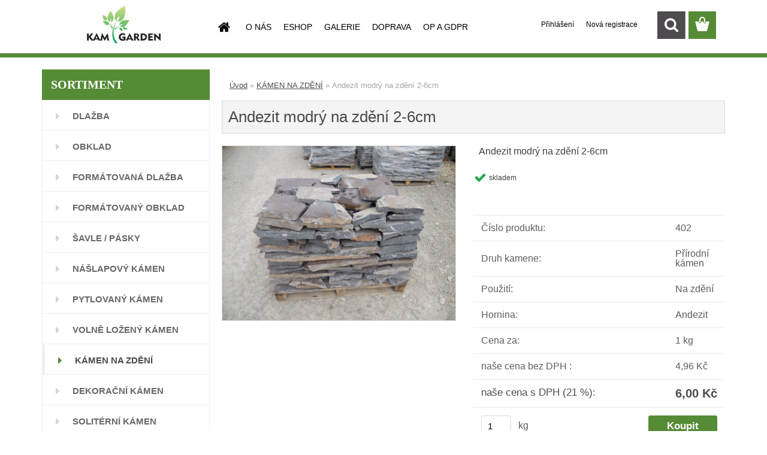

--- FILE ---
content_type: text/css
request_url: https://www.kam-garden.cz/fotky33602/design_setup/css/user_defined.css?_=1586837357
body_size: -38
content:
.article-content, h1, h2 {
    line-height: 1.3;
}

--- FILE ---
content_type: application/javascript
request_url: https://www.kam-garden.cz/wa_script/js/check_tel.js?_=2025-01-22-11-52
body_size: 156
content:
/*
 * @author Vaclav Kubicka <vaclav.kubicka@bohemiasoft.com>
 *
 */


//kontorla formatu telefonu
$(document).ready(function(){
  $("input[name='tel'], input[name='faktura_tel']").bind('input', function() {
    var c = this.selectionStart,
        r = /[a-z]/gi,
        v = $(this).val();
    if(r.test(v)) {
      $(this).val(v.replace(r, ''));
      c--;
    }
    this.setSelectionRange(c, c);
  });
});